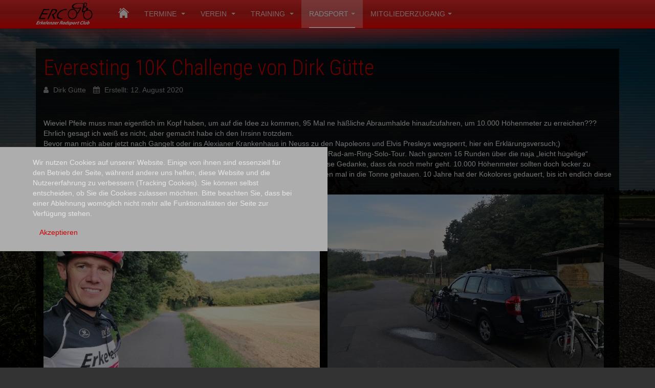

--- FILE ---
content_type: text/html; charset=utf-8
request_url: http://erc-ev.de/radsport/tourberichte/111-everesting-10k-challenge-von-dirk-guette
body_size: 12596
content:

<!DOCTYPE html>
<html lang="de-de" dir="ltr"
	  class='user-not-loggedin com_content view-article itemid-123  tour-reports j31 mm-hover '>

<head>
	<base href="http://erc-ev.de/radsport/tourberichte/111-everesting-10k-challenge-von-dirk-guette" />
	<meta http-equiv="content-type" content="text/html; charset=utf-8" />
	<meta name="author" content="Dirk Gütte" />
	<meta name="generator" content="Joomla! - Open Source Content Management" />
	<title>Everesting 10K Challenge von Dirk Gütte</title>
	<link href="/templates/purity_iii/favicon.ico" rel="shortcut icon" type="image/vnd.microsoft.icon" />
	<link href="/templates/purity_iii/local/css/themes/erc-ev/bootstrap.css" rel="stylesheet" type="text/css" />
	<link href="/templates/system/css/system.css" rel="stylesheet" type="text/css" />
	<link href="/templates/purity_iii/local/css/themes/erc-ev/template.css" rel="stylesheet" type="text/css" />
	<link href="/templates/purity_iii/local/css/themes/erc-ev/megamenu.css" rel="stylesheet" type="text/css" />
	<link href="/templates/purity_iii/fonts/font-awesome/css/font-awesome.min.css" rel="stylesheet" type="text/css" />
	<link href="https://fonts.googleapis.com/css?family=Roboto+Condensed:400,300" rel="stylesheet" type="text/css" />
	<link href="/plugins/system/cookiehint/css/style.css?b42928ca8a0ca7fa4fe06d94ae231ef2" rel="stylesheet" type="text/css" />
	<style type="text/css">
#redim-cookiehint-bottom {position: fixed; z-index: 99999; left: 0px; right: 0px; bottom: 0px; top: auto !important;}
	</style>
	<script src="/t3-assets/js/js-d37a8-83316.js" type="text/javascript"></script>
	<script type="text/javascript">
jQuery(window).on('load',  function() {
				new JCaption('img.caption');
			});jQuery(function($){ initTooltips(); $("body").on("subform-row-add", initTooltips); function initTooltips (event, container) { container = container || document;$(container).find(".hasTooltip").tooltip({"html": true,"container": "body"});} });

/*===  EASY GOOGLE ANALYTICS : START TRACKING CODE  ===*/
	(function(i,s,o,g,r,a,m){i['GoogleAnalyticsObject']=r;i[r]=i[r]||function(){
	(i[r].q=i[r].q||[]).push(arguments)},i[r].l=1*new Date();a=s.createElement(o),
	m=s.getElementsByTagName(o)[0];a.async=1;a.src=g;m.parentNode.insertBefore(a,m)
	})(window,document,'script','//www.google-analytics.com/analytics.js','ga');
	ga('create', 'UA-3452679-35', 'erc-ev.de');
	ga('send', 'pageview');
/*===  EASY GOOGLE ANALYTICS : END TRACKING CODE  ===*/

	</script>

	
<!-- META FOR IOS & HANDHELD -->
	<meta name="viewport" content="width=device-width, initial-scale=1.0, maximum-scale=1.0, user-scalable=no"/>
	<style type="text/stylesheet">
		@-webkit-viewport   { width: device-width; }
		@-moz-viewport      { width: device-width; }
		@-ms-viewport       { width: device-width; }
		@-o-viewport        { width: device-width; }
		@viewport           { width: device-width; }
	</style>
	<script type="text/javascript">
		//<![CDATA[
		if (navigator.userAgent.match(/IEMobile\/10\.0/)) {
			var msViewportStyle = document.createElement("style");
			msViewportStyle.appendChild(
				document.createTextNode("@-ms-viewport{width:auto!important}")
			);
			document.getElementsByTagName("head")[0].appendChild(msViewportStyle);
		}
		//]]>
	</script>
<meta name="HandheldFriendly" content="true"/>
<meta name="apple-mobile-web-app-capable" content="YES"/>
<!-- //META FOR IOS & HANDHELD -->




<!-- Le HTML5 shim and media query for IE8 support -->
<!--[if lt IE 9]>
<script src="//html5shim.googlecode.com/svn/trunk/html5.js"></script>
<script type="text/javascript" src="/plugins/system/t3/base-bs3/js/respond.min.js"></script>
<![endif]-->

<!-- You can add Google Analytics here or use T3 Injection feature -->

<!--[if lt IE 9]>
<link rel="stylesheet" href="/templates/purity_iii/css/ie8.css" type="text/css" />
<![endif]-->
</head>
<body>
<div id="t3-backkeeper">
    <div class="primary"></div>
    <div class="secondary"></div>
    <div class="tertiary"></div>
    <div class="topflyer"></div>
    <div class="bottomflyer"></div>
</div>

<div class="t3-wrapper"> <!-- Need this wrapper for off-canvas menu. Remove if you don't use of-canvas -->

  
<!-- MAIN NAVIGATION -->
<header id="t3-mainnav" class="wrap navbar navbar-default navbar-fixed-top t3-mainnav">

	<!-- OFF-CANVAS -->
		<!-- //OFF-CANVAS -->

	<div class="container">

		<!-- NAVBAR HEADER -->
		<div class="navbar-header">

			<!-- LOGO -->
			<div class="logo logo-image">
				<div class="logo-image">
					<a href="/" title="ERC e.V.">
													<img class="logo-img" src="/images/logo/erc-logo_web.png" alt="ERC e.V." />
						
												
						<span>ERC e.V.</span>
					</a>
				</div>
			</div>
			<!-- //LOGO -->

											<button type="button" class="navbar-toggle" data-toggle="collapse" data-target=".t3-navbar-collapse">
					<i class="fa fa-bars"></i>
				</button>
			
	    
		</div>
		<!-- //NAVBAR HEADER -->

		<!-- NAVBAR MAIN -->
				<nav class="t3-navbar-collapse navbar-collapse collapse"></nav>
		
		<nav class="t3-navbar navbar-collapse collapse">
			<div  class="t3-megamenu"  data-responsive="true">
<ul itemscope itemtype="http://www.schema.org/SiteNavigationElement" class="nav navbar-nav level0">
<li itemprop='name'  data-id="453" data-level="1">
<a itemprop='url' class=""  href="/"   data-target="#"><img class="" src="/images/keyvisuals/house-icon-white-white-house-outline-hi.png" alt="Home" /></a>

</li>
<li itemprop='name' class="dropdown mega" data-id="117" data-level="1">
<a itemprop='url' class=" dropdown-toggle"  href="/termine/year.listevents/2026/01/31/-"   data-target="#" data-toggle="dropdown">Termine <em class="caret"></em></a>

<div class="nav-child dropdown-menu mega-dropdown-menu"  ><div class="mega-dropdown-inner">
<div class="row">
<div class="col-xs-12 mega-col-nav" data-width="12"><div class="mega-inner">
<ul itemscope itemtype="http://www.schema.org/SiteNavigationElement" class="mega-nav level1">
<li itemprop='name'  data-id="214" data-level="2">
<a itemprop='url' class=""  href="/termine/year.listevents/2026/01/31/-"   data-target="#">Jahresüberblick</a>

</li>
<li itemprop='name'  data-id="119" data-level="2">
<a itemprop='url' class=""  href="/termine/diese-woche/week.listevents/2026/01/31/-"   data-target="#">Diese Woche </a>

</li>
<li itemprop='name'  data-id="121" data-level="2">
<a itemprop='url' class=""  href="/training/trainingstermine/cat.listevents/2026/01/31/-"   data-target="#">Training</a>

</li>
<li itemprop='name'  data-id="122" data-level="2">
<a itemprop='url' class=""  href="/termine/rtf"   data-target="#">RTF </a>

</li>
</ul>
</div></div>
</div>
</div></div>
</li>
<li itemprop='name' class="dropdown mega" data-id="102" data-level="1">
<a itemprop='url' class=" dropdown-toggle"  href="/verein"   data-target="#" data-toggle="dropdown">Verein <em class="caret"></em></a>

<div class="nav-child dropdown-menu mega-dropdown-menu"  ><div class="mega-dropdown-inner">
<div class="row">
<div class="col-xs-12 mega-col-nav" data-width="12"><div class="mega-inner">
<ul itemscope itemtype="http://www.schema.org/SiteNavigationElement" class="mega-nav level1">
<li itemprop='name'  data-id="107" data-level="2">
<a itemprop='url' class=""  href="/verein/gruendung"   data-target="#">Gründung </a>

</li>
<li itemprop='name'  data-id="244" data-level="2">
<a itemprop='url' class=""  href="/verein/vorstand"   data-target="#">Vorstand/Funktionäre </a>

</li>
<li itemprop='name'  data-id="105" data-level="2">
<a itemprop='url' class=""  href="/verein/gruppenleiter"   data-target="#">Gruppenleiter </a>

</li>
<li itemprop='name'  data-id="109" data-level="2">
<a itemprop='url' class=""  href="/verein/sponsoren"   data-target="#">Sponsoren </a>

</li>
<li itemprop='name'  data-id="115" data-level="2">
<a itemprop='url' class=""  href="/verein/meisterschaft"   data-target="#">Meisterschaft </a>

</li>
<li itemprop='name'  data-id="130" data-level="2">
<a itemprop='url' class=""  href="/verein/mitglied-werden"   data-target="#">Mitglied werden </a>

</li>
<li itemprop='name'  data-id="431" data-level="2">
<a itemprop='url' class=""  href="/e-mail-kontakt"   data-target="#">Kontakt</a>

</li>
</ul>
</div></div>
</div>
</div></div>
</li>
<li itemprop='name' class="dropdown mega" data-id="106" data-level="1">
<a itemprop='url' class=" dropdown-toggle"  href="/training"   data-target="#" data-toggle="dropdown">Training <em class="caret"></em></a>

<div class="nav-child dropdown-menu mega-dropdown-menu"  ><div class="mega-dropdown-inner">
<div class="row">
<div class="col-xs-12 mega-col-nav" data-width="12"><div class="mega-inner">
<ul itemscope itemtype="http://www.schema.org/SiteNavigationElement" class="mega-nav level1">
<li itemprop='name'  data-id="108" data-level="2">
<a itemprop='url' class=""  href="/training/leistungsgruppen"   data-target="#">Trainingsgruppen </a>

</li>
<li itemprop='name'  data-id="110" data-level="2">
<a itemprop='url' class=""  href="/training/gaeste"   data-target="#">Training als Gast </a>

</li>
<li itemprop='name'  data-id="793" data-level="2">
<a itemprop='url' class=""  href="/training/treffpunkte"   data-target="#">Treffpunkte </a>

</li>
<li itemprop='name'  data-id="120" data-level="2">
<a itemprop='url' class=""  href="/training/trainingstermine/cat.listevents/2026/01/31/-"   data-target="#">Trainingstermine </a>

</li>
<li itemprop='name'  data-id="418" data-level="2">
<a itemprop='url' class=""  href="/training/kodex"   data-target="#">Kodex </a>

</li>
<li itemprop='name'  data-id="524" data-level="2">
<a itemprop='url' class=""  href="/radsport/crosscountry-mtb"   data-target="#">Mountainbike</a>

</li>
<li itemprop='name'  data-id="721" data-level="2">
<a itemprop='url' class=""  href="/training/race-plus-training"   data-target="#">Race+ Training </a>

</li>
</ul>
</div></div>
</div>
</div></div>
</li>
<li itemprop='name' class="active dropdown mega" data-id="111" data-level="1">
<a itemprop='url' class=" dropdown-toggle"  href="/radsport/permanente-touren"   data-target="#" data-toggle="dropdown">Radsport<em class="caret"></em></a>

<div class="nav-child dropdown-menu mega-dropdown-menu"  ><div class="mega-dropdown-inner">
<div class="row">
<div class="col-xs-12 mega-col-nav" data-width="12"><div class="mega-inner">
<ul itemscope itemtype="http://www.schema.org/SiteNavigationElement" class="mega-nav level1">
<li itemprop='name' class="current active" data-id="123" data-level="2">
<a itemprop='url' class=""  href="/radsport/tourberichte"   data-target="#">Tourberichte </a>

</li>
<li itemprop='name'  data-id="129" data-level="2">
<a itemprop='url' class=""  href="/radsport/permanente-touren"   data-target="#">Permanente / Touren </a>

</li>
<li itemprop='name'  data-id="433" data-level="2">
<a itemprop='url' class=""  href="/termine/rtf"   data-target="#">RTF</a>

</li>
<li itemprop='name'  data-id="361" data-level="2">
<a itemprop='url' class=""  href="/radsport/im-erc"   data-target="#">Im ERC </a>

</li>
<li itemprop='name'  data-id="523" data-level="2">
<a itemprop='url' class=""  href="/radsport/crosscountry-mtb"   data-target="#">Mountainbike </a>

</li>
</ul>
</div></div>
</div>
</div></div>
</li>
<li itemprop='name' class="dropdown mega" data-id="172" data-level="1">
<a itemprop='url' class=" dropdown-toggle"  href="/mitgliederzugang/login"   data-target="#" data-toggle="dropdown">MITGLIEDERZUGANG<em class="caret"></em></a>

<div class="nav-child dropdown-menu mega-dropdown-menu"  ><div class="mega-dropdown-inner">
<div class="row">
<div class="col-xs-12 mega-col-nav" data-width="12"><div class="mega-inner">
<ul itemscope itemtype="http://www.schema.org/SiteNavigationElement" class="mega-nav level1">
<li itemprop='name'  data-id="173" data-level="2">
<a itemprop='url' class=""  href="/mitgliederzugang/login"   data-target="#">Login </a>

</li>
<li itemprop='name'  data-id="174" data-level="2">
<a itemprop='url' class=""  href="/mitgliederzugang/zugang-anfordern"   data-target="#">Zugang anfordern </a>

</li>
</ul>
</div></div>
</div>
</div></div>
</li>
</ul>
</div>

		</nav>
    <!-- //NAVBAR MAIN -->

	</div>
</header>
<!-- //MAIN NAVIGATION -->






  


  

<div id="t3-mainbody" class="container t3-mainbody">
	<div class="row">

		<!-- MAIN CONTENT -->
		<div id="t3-content" class="t3-content col-xs-12">
						<div id="system-message-container">
	</div>

						<div class="item-page tour-reports clearfix">


<!-- Article -->
<article itemscope itemtype="http://schema.org/Article">
	<meta itemprop="inLanguage" content="de-DE" />
	<meta itemprop="url" content="/radsport/tourberichte/111-everesting-10k-challenge-von-dirk-guette" />

      
<header class="article-header clearfix">
	<h1 class="article-title" itemprop="headline">
					<a href="/radsport/tourberichte/111-everesting-10k-challenge-von-dirk-guette" itemprop="url" title="Everesting 10K Challenge von Dirk Gütte">
				Everesting 10K Challenge von Dirk Gütte</a>
			</h1>

			</header>
  
  <!-- Aside -->
    <aside class="article-aside clearfix">
          	<dl class="article-info  muted">

		
			<dt class="article-info-term">
													Details							</dt>

							
<dd class="createdby hasTooltip" itemprop="author" itemscope itemtype="http://schema.org/Person" title="Geschrieben von ">
	<i class="fa fa-user"></i>
			<span itemprop="name">Dirk Gütte</span>	</dd>
			
			
			
					
												<dd class="create">
					<i class="fa fa-calendar"></i>
					<time datetime="2020-08-12T22:43:11+02:00" itemprop="dateCreated">
						Erstellt: 12. August 2020					</time>
			</dd>			
			
						</dl>
        
      </aside>  
    <!-- //Aside -->

  
  
      
  
	
  
	
	<section class="article-content clearfix" itemprop="articleBody">
		<p>Wieviel Pfeile muss man eigentlich im Kopf haben, um auf die Idee zu kommen, 95 Mal ne häßliche Abraumhalde hinaufzufahren, um 10.000 Höhenmeter zu erreichen??? Ehrlich gesagt ich weiß es nicht, aber gemacht habe ich den Irrsinn trotzdem. <br />Bevor man mich aber jetzt nach Gangelt oder ins Alexianer Krankenhaus in Neuss zu den Napoleons und Elvis Presleys wegsperrt, hier ein Erklärungsversuch;)<br />Anno 2010 absolvierte ich am Nürburgring meine zweite und erfolgreichste 24-Stunden-Rad-am-Ring-Solo-Tour. Nach ganzen 16 Runden über die naja „leicht hügelige“ Strecke standen 8840 Höhenmeter zu Buche. Damals beschlich mich bereits der abstruse Gedanke, dass da noch mehr geht. 10.000 Höhenmeter sollten doch locker zu schaffen sein. Die kühne Schnapsidee im Zieleinlauf-Delirium hätte ich damals am besten mal in die Tonne gehauen. 10 Jahre hat der Kokolores gedauert, bis ich endlich diese Marke knacken konnte. Hätte ich das vorher gewußt………….</p>
<p><img class="pull-left" title="Da soll es also jetzt 95 Mal rauf gehen?!?" src="/images/reports/everestingguette/01.jpg" alt="Da soll es also jetzt 95 Mal rauf gehen?!?" /><img class="pull-left" title="Mein „Basislager“ am Neuenhausener Friedhof" src="/images/reports/everestingguette/02.jpg" alt="Mein „Basislager“ am Neuenhausener Friedhof" /></p>
<p style="clear: both;">Nun ja, der Gedanke war da. Dann musste man sich mit ihm auch befassen. Bis einschließlich 2015 hatte ich jedoch nicht ernsthaft versucht, die Mondmarke anzugehen. Vermutlich die letzten Reste von Vernunft in mir oder was auch immer! Bis dahin war alles mehr oder weniger Vorbereitung auf den Ernstfall, wenn man die brettharten Rennen, wie z.B. Endura-Alpentraum (6200hm), La Marmotte Alps (5100hm) und Schwarzwald Super (6500hm) so nennen will;) Dann ging aber alles Schlag auf Schlag. Beispiele?</p>
<p style="padding-left: 30px;"><strong>2016</strong> 4*Mont Ventoux an einem Tag (6100hm / ein schmerzender Bänderriss vom Polizeieinsatztraining sechs Wochen zuvor verhinderte mehr. Toll! Aber Hauptsache ich kann Hans Wurst mit nem Armdrehhebel zu Boden bringen)</p>
<p style="padding-left: 30px;"><strong>2017</strong> Tour du Mont Blanc (8100hm / 330km juckelte ich mit nem defekten Rad über 7 Alpenpässe, da hatte ich im Ziel den Kaffee auf)</p>
<p style="padding-left: 30px;"><strong>2018</strong> Pässetour bei Andermatt (6300hm / Magen-Darm während der Tour, Details lass ich aus)</p>
<p style="padding-left: 30px;"><strong>2019</strong> Le Tour de Stations (7400hm / 6 Stunden Regen mit Gewitter brachten nicht nur mich an meine Grenzen; mein Höhenmetermesser hatte offenbar Fieber und zeigte kilometerlang bei 9% Steigung Gefälle an. Somit konnte ich mir die Höhenmeterwerte der Tour getrost in die Haare schmieren)</p>
<p style="padding-left: 30px;"><strong>2020</strong> Pässetour bei Andermatt (5700hm / der zweite Versuch rund um Andermatt war eigentlich schon Geschichte, nachdem ich 5 Tage vorher ne Thrombose in der rechten Wade diagnostiziert bekam; Klasse! Versucht hatte ich es nach Rücksprache mit dem Arzt trotzdem. Wenngleich die Abfahrten im Schneckentempo erfolgten, da ich alles durfte außer stürzen.)</p>
<p>Wer jetzt mitgezählt hat kommt auf 5 Versuche, wo irgendwas, irgendwann, irgendwo, irgendwie nicht funktioniert oder nicht gepasst hat. Jedes mal 8 Stunden euphorisch hin zur Kontinentalfalte namens Alpen und gefrustet wieder zurück. Irgendwann geht das einem gehörig auf den Sack.</p>
 
<p><br />Es musste also eine Änderung her. Und wie heißt es doch so schön: Kommt der Prophet nicht zum Berg muss eben der Berg zum Propheten kommen! Der Plan eines Everesting in heimischen Gefilden reifte in mir. „Ever…was?“ Der Radsporttrend für total Bekloppte ist schnell erklärt: man sucht sich irgend nen dahergelaufenen Hügel aus, egal ob schneebedeckter 4000er oder Müllhalde und radelt diesen so lange hinauf, bis man 8848 Höhenmeter erreicht hat. Das ist die Gipfelhöhe des namensgebenden Mount Everest. Da der ganze Irrsinn eine imaginäre Gipfelbesteigung mit dem Rad darstellen soll, darf man auch nicht die Seite wechseln, sondern muss pausenlos die selbe schnöde Rampe in Angriff nehmen. Warum man sowas mach? Solche Fragen stellt man sich besser nicht dabei;)<br />Nur Berg und heimatnah ist am bulldozergeplätteten Niederrhein so ne Sache. Hier ist ja jede Straße mit der Wasserwage angelegt und schon ein 1km Anstieg mit 4% das reinste Stilfser Joch. Meine Wahl fiel daher wenig verwunderlich auf den Giganten unserer Region, den K2 des Rhein-Kreises Neuss, die Vollrather Höhe!!! Die potthäßliche Abraumhalde aus Grevenbroich, eingerahmt von noch häßlicheren Kraftwerkblöcken aus Frimmersdorf und Neurath sollte es also werden. Hätte mir vor 2-3 Jahren einer gesagt, dass ich nach Mount Ventoux, Stelvio, L’Alp d’Huez usw. meine 10.000-Höhenmeter an diesem Ungetüm in Angriff nehme, ich hätte damals Tränen gelacht.</p>
<p>Am Samstag den 25. Juli 2020 um 06:00 Uhr sollte die ganze Sache nun steigen. Ausgewählt hatte ich die Nordrampe der Vollrather Höhe bei Neuenhausen. 2,2 km Strecke bergauf mit bahnbrechenden 105 Höhenmeter bei durchschnittlich 6% Steigung! Ein echter „Brocken“, der jedem Pässefahrer einen Schauer über den Rücken jagt;))) Darüber hinaus im oberen Bereich noch mit einem Asphalt versehen, der mit seinen Wurzelaufbrüchen eher an Sets von „Endzeitfilmen“ erinnert. Aber diese Seite hatte zwei simple Vorteile gegenüber der bekannteren Südseite bei Allrath: Sie ist zum einen 10 Meter höher und zum anderen mit einer Serpentine und freiem Feld am unteren Ende etwas weniger totlangweilig, als die mit nem Lineal gezogene und nur durch Wald führende Allrather Auffahrt. <br />Auch hier blieb die Alpen-Glückssträhne mir treu. Will heißen, dass wieder irgendwas, irgendwann, irgendwie schief lief. Zum Glück war es nur die Wettervorhersage für die Nacht von Samstag auf Sonntag. Nach wochenlangen Vorhersagen von Rennrad-Bilderbuchwetter für das besagte Wochenende, standen jetzt Regengüsse auf dem Programm. Aber sowas hält nen angehenden Everester nicht mehr auf. Das Event um 12 Stunden vorgezogen, startete ich nun am Freitag Nachmittag den 24.07.2020 nach Feierabend. Wer am Vormittag 7 Stunden Gangster in Dormagen jagen kann, der hat auch noch Power für ein paar läppische Hügelrunden am Nachmittag. Um 14 Uhr den letzten Kerl eingebuchtet, ging es um 15 Uhr auf die Strecke.<br />Bis zur Nacht, welche ja bekanntermaßen um 22 Uhr eingeläutet wird, wollte ich bereits 25 Auffahrten eingetütet haben. Mit meinem bis unter das Dach mit Riegeln, Bananen, Wasser und irgendwelchen ekelerregenden Kohlenhydratedrinks vollgepackten PKW direkt an der Strecke geparkt, erwies sich dieser kühne Plan überraschenderweise sogar als durchführbar. Zumal um 19 Uhr ein Freund aus Gierath, der Uli, hinzustieß und mich in ein 6 mal die Halde rauf langes Gespräch verwickelte. <br />Die Nacht entwickelte sich zur echten Kraftprobe. Und damit waren ausnahmsweise mal nicht die Beine gemeint, die brav ihren Dienst verrichteten, sondern die Birne. Was machte man mitten in der Nacht auf ner gottverlassenen Rampe, dunkel wie ein Bärenhintern mit praktisch gen Null laufenden optischen wie akkustischen Reizen? Eigentlich nix! Und viel wichtiger, warum macht man sowas? Die aufgrund der „malerischen“ Strecke früh einsetzende mentale Sinnkrise bekämpfte ich mit lauter Technomusik und einem Hörbuch. <br />Die ersten Sonnenstrahlen um 05:30 Uhr erweckten mich aus meinem nächtlichen Delirium auf dem Drahtesel. War ich wirklich 23 Mal in der Nacht den blöden Hügel raufgeeiert? Ein kurzer Blick auf den Tacho bestätigte diese Vermutung. Die Höhenmeteranzeige stand bei 5040. Das ganze mal Pi zum Quadrat ergab nach Adam Riese 48 Auffahrten. Ehrlich gesagt hatte ich von der ganzen Nacht eigentlich nur in Erinnerung, dass mein Crossrad, auf welches ich des bessern Pannenschutzes wegen in der Nacht gewechselt hatte, genau das tat, was es eigentlich nicht tun sollte. Es verlor Luft! Und nicht nur das. Der obligatorische Platte ereilte mich am denkbar tollsten Ort, nämlich am Fuße des Bergriesen. Nach der gewonnen 1 km langen, nächtlichen Bergaufwanderung auf Klickschuhen war ich zumindest wieder kurzfristig wach.</p>
<p><img class="pull-left" src="/images/reports/everestingguette/03.jpg" alt="" /><img class="pull-left" src="/images/reports/everestingguette/04.jpg" alt="" /><img class="pull-left" src="/images/reports/everestingguette/05.jpg" alt="" /></p>
<p style="clear: both;">Auf der Strecke am Samstag Vormittag (Auffahrten 52 – 69)</p>
<p>Nach dem Sonnenaufgang brannte ich nochmal flott 4 Anstiege in den Asphalt bevor mich bei Auffahrt 52 der nächste Freund mit seiner Anwesenheit beglückte. „Postbote“ Chris oder besser „Dr. Postbote“ ließ es sich sehr zu meiner Freude nicht nehmen, vom Bonner Post Tower direkt zur Perle der deutschen Kraftwerksstädte, nach Grevenbroich zu reisen. Chris zog das Tempo leicht, nur ganz leicht an. Getreu dem Motto, wer es 50 mal in durchschnittlich 11 Minuten da rauf schafft, der schafft es auch in 8:45 Minuten. Fortan qualmten meine Reifen und Beine! Aber dank interessanter Gespräche und einem Besuch eines weiteren Freundes „Rudi“ mit seinem Hund vergingen die 16 Bergzeitfahrten mit Chris im wahrsten Sinne des Wortes wie im Fluge. <br />Ganz besonders begeistert war ich vom Besuch meiner Familie an der Strecke. Worte eines 4jährigen Mädchens „Verrückter Papa, vorwärts!“ würden dem ein oder anderen eher zu denken geben und seinen geistigen Zustand ausloten lassen. Da es bei mir aber nix mehr auszuloten gibt und ich weiß, dass ich nen Sockenschuss habe, trieben mich diese Anfeuerungen nur noch schneller den Berg rauf. Danke Lia, Danke Katja und Danke Chris!!!<br />Nach der Eilpostrunde mit Chris, welcher um 13:00 Uhr die Heimreise antrat, hatte ich bereits 68 Rampen oder knapp 7200 Höhenmeter hinter mir. Leider hatte ich aber auch mittlerweile meine Fitness, meinen Elan, meine Kohlenhydrate und alles was einen sonst so antreibt hinter mir. Der dritte Freund Carsten meldete sich zum Glück direkt im Anschluss bei Runde 70 an und begleitete mich durch 5 Hungerastrunden. Alles was seine und meine Rückentaschen hergaben wurde von mir kurzerhand vereinnahmt und in Bewegungsenergie umgewandelt. Wobei die Bewegungsgeschwindigkeit im freien Fall zu sein schien. Zumindest konnte ich bis zur Verabschiedung von Carsten nach der 74en Auffahrt noch annähernd sowas halten, was wie ein normales Fahrradfahrtempo aussah. Da letzten 10 Anstiege bis zum Everesting und erst recht die dann noch folgenden 11 Anstiege bis zu 10.000er Marke wurden zum reinsten Schneckenrennen.<br />Bei einer dringend notwendigen Pause auf dem Fahrersitz meines „Basislagers“ genehmigte ich mir nach Carstens Verabschiedung ein SNICKERS und ein kurzes Powernapping. Doof ist nur, wenn man das gleichzeitig macht und man mit Riegel in Hand und Mund nach vorne aufs Lenkrad kippt;) Sitzen ging also gar nicht mehr. Da ich auch stehend bereits K.O. war, schwang ich mich schnell zurück auf den Sattel. Nur darauf schien ich ja offensichtlich nicht einzuschlafen. Es waren noch läppische 10 Runden bis zum Everesting. Das wird doch irgendwie noch zu schaffen sein. Während der subjektiv immer länger zu werdenden Auffahrten regelte ich noch schnell telefonisch meine Heimfahrt für den Abend. Selbst wenn ich mir jetzt literweise nur noch Red Bull reingekippt hätte, wäre ich alleine mit meinem rumänischen Luxusgefährt Marke DACIA nicht weit gekommen. Ich hatte mittlerweile ne Fahrtüchtigkeit wie nach 2 Flaschen Wodka. <br />Um 17:04 Uhr war er dann endlich erreicht, der imaginäre Gipfel des Mount Everest. Mein Navi zeigte nach 84 Auffahrten, 360km und 22:30h Fahrtzeit die magischen 8848 Höhenmeter an und ich wurde zum Sir Edmund Hillary eines bewaldeten Schotterhügels namens „Vollrather Höhe“ :-) Was für ein Gefühl………..glaube ich zumindest, denn in der Phase fühlte ich irgendwie gar nicht mehr und war nur noch wie ein Roboter unterwegs. <br />Obwohl alle Körperteile nach „Stopp, Ende, Aus!“ schrien, endschied mein Kleinhirn für sich irgendwie, einfach weiter zu radeln. Ein Pedaltritt nach dem anderen, immer weiter bis zur 10.000! Rationalität war hier schon lange verloren gegangen. Treten, treten, treten……… Noch 1150 Höhenmeter, 48 Kilometer oder psychisch besser zu verkraften nur noch 11mal den Mistberg hier rauf. Noch 9 mal, noch 5 mal noch dreimal…… Um 20:15 Uhr ließ ich auf der usseligen, verdammten Rampe einen Urschrei von mir, der Hasen, Rotwild, Spaziergänger und was sonst noch in der Umgebung Sauerstoff in Kohlendioxid verwandelt, aufschrecken ließ. Meine persönliche Mondlandung war perfekt!!!!!!!!!!!!!!!!! Yeeeeeeeeeeeeaaaaaaaaaahhhhhhhh!!!!!!!</p>
<p><img class="pull-left" src="/images/reports/everestingguette/06.jpg" alt="" /><img class="pull-left" src="/images/reports/everestingguette/07.jpg" alt="" /><img class="pull-left" src="/images/reports/everestingguette/08.jpg" alt="" /></p>
<p style="clear: both;">Tacho-Endstand nach über 25 Stunden, nix geht mehr</p>
<p>10.039 Höhenmeter zeigte mein schweißgetränkter Tacho nach der 95. Auffahrt an. Die hammerharte Everesting-10K-Challenge war geschafft, Shaka!!!!! Nach 25:39 Stunden Nettofahrtzeit (29:13 h Brutto) und 409 Kilometer Strecke bin endlich im Club der 10.000er angekommen. Und in der Everesting-Hall-of-Fame gehört dieser blöde Berg jetzt ganz offiziell auf ewig mir Das macht mich zwar jetzt nicht zu nem Christoph Strasser (Reinhold Messner des Extremradsports), aber stolz bin ich trotzdem. <br />Ein Dank noch an alle, die mir geholfen haben. Ob persönlich am Berg oder mental durch aufmunternde, anfeuernde Nachrichten/Chats. <br />Und nun? Nach der langen und nun endlich erfolgreichen Jagd ins Leistungsloch? Ich glaube nicht. Ziele gibt’s für uns Bekloppte genug. Nächstes Jahr nehme ich erst mal die 1000-km-Marke ins Visier. Natürlich nonstopp! Und wer weiss………..2023 findet das nächste PBP statt (Paris-Brest-Paris);))))))))))) Mal schauen……….</p>
<p>Bis dahin…….Kette rechts &amp; Bleib dran<br />Dirk Gütte</p>	</section>
  
  <!-- footer -->
    <!-- //footer -->

	
	
	</article>
<!-- //Article -->


</div>
		</div>
		<!-- //MAIN CONTENT -->

	</div>
</div> 


  


  
<!-- NAV HELPER -->
<nav class="wrap t3-navhelper ">
	<div class="container">
		
	</div>
</nav>
<!-- //NAV HELPER -->

  
<!-- BACK TOP TOP BUTTON -->
<div id="back-to-top" data-spy="affix" data-offset-top="300" class="back-to-top hidden-xs hidden-sm affix-top">
  <button class="btn btn-primary" title="Back to Top"><i class="fa fa-caret-up"></i></button>
</div>
<script type="text/javascript">
(function($) {
	// Back to top
	$('#back-to-top').on('click', function(){
		$("html, body").animate({scrollTop: 0}, 500);
		return false;
	});
    $(window).load(function(){
        // hide button to top if the document height not greater than window height*2;using window load for more accurate calculate.    
        if ((parseInt($(window).height())*2)>(parseInt($(document).height()))) {
            $('#back-to-top').hide();
        } 
    });
})(jQuery);
</script>
<!-- BACK TO TOP BUTTON -->

<!-- FOOTER -->
<footer id="t3-footer" class="wrap t3-footer">

			<!-- FOOTER SPOTLIGHT -->
		<div class="container hidden-xs">
				<!-- SPOTLIGHT -->
	<div class="t3-spotlight t3-footer-sl  row">
					<div class=" col-lg-12 col-md-12  col-sm-6 hidden-sm   col-xs-12 hidden-xs ">
								&nbsp;
							</div>
					<div class=" col-lg-8 col-md-6  col-sm-4 hidden-sm   col-xs-6 hidden-xs ">
								<div class="t3-module module " id="Mod111"><div class="module-inner"><div class="module-ct"><div class="bannergroup bannergroupcount-5" data-image-percent="20">
    
                    <div class="banneritem pad"
             data-image-percent="20">
                                                                                                                                                                                                                                                                                                   <img
                            src="http://erc-ev.de/images/banners/Sparkasse.svg.png"
                            alt="Sparkasse"
                                                                                    />
                                                                    <div class="clr"></div>
        </div>
                    <div class="banneritem padd"
             data-image-percent="20">
                                                                                                                                                                                                                                                                                                   <img
                            src="http://erc-ev.de/images/banners/bike-components.png"
                            alt="Bike-Components.de - Dein Bike braucht das."
                                                                                    />
                                                                    <div class="clr"></div>
        </div>
    
    </div>
</div></div></div>
							</div>
					<div class=" col-lg-4 col-md-6  col-sm-12 hidden-sm   col-xs-6 hidden-xs ">
								<div class="t3-module module " id="Mod93"><div class="module-inner"><div class="module-ct"><ul class="nav menu">
<li class="item-112"><a href="/impressum" class="">Impressum</a></li><li class="item-113"><a href="/datenschutz" class="">Datenschutz</a></li><li class="item-651"><a href="/e-mail-kontakt" class="">Kontakt </a></li></ul>
</div></div></div>
							</div>
					<div class=" col-lg-12 col-md-12 col-sm-12 col-xs-12">
								<div class="t3-module module " id="Mod115"><div class="module-inner"><div class="module-ct">

<div class="custom"  >
	<p>Erkelenzer Radsport Club e.V. - <a href="/impressum#datenschutz">Datenschutz</a> - <a href="/impressum">Impressum</a> - <a href="/e-mail-kontakt">Kontakt</a></p></div>
</div></div></div>
							</div>
			</div>
<!-- SPOTLIGHT -->
		</div>
		<!-- //FOOTER SPOTLIGHT -->
	
	<section class="t3-copyright">
		<div class="container">
			<div class="row">
				<div class="col-md-12 copyright ">
					
          <small>
            <a href="http://twitter.github.io/bootstrap/" title="Bootstrap by Twitter" target="_blank">Bootstrap</a> is a front-end framework of Twitter, Inc. Code licensed under <a href="https://github.com/twbs/bootstrap/blob/master/LICENSE" title="MIT License" target="_blank">MIT License.</a>
          </small>
          <small>
            <a href="http://fortawesome.github.io/Font-Awesome/" target="_blank">Font Awesome</a> font licensed under <a href="http://scripts.sil.org/OFL">SIL OFL 1.1</a>.
          </small>
				</div>
							</div>
		</div>
	</section>

</footer>
<!-- //FOOTER -->

</div>


<div id="redim-cookiehint-bottom">   <div id="redim-cookiehint">     <div class="cookiecontent">   <p>Wir nutzen Cookies auf unserer Website. Einige von ihnen sind essenziell für den Betrieb der Seite, während andere uns helfen, diese Website und die Nutzererfahrung zu verbessern (Tracking Cookies). Sie können selbst entscheiden, ob Sie die Cookies zulassen möchten. Bitte beachten Sie, dass bei einer Ablehnung womöglich nicht mehr alle Funktionalitäten der Seite zur Verfügung stehen.</p>    </div>     <div class="cookiebuttons">        <a id="cookiehintsubmit" onclick="return cookiehintsubmit(this);" href="http://erc-ev.de/radsport/tourberichte/111-everesting-10k-challenge-von-dirk-guette?rCH=2"         class="btn">Akzeptieren</a>          <div class="text-center" id="cookiehintinfo">                      </div>      </div>     <div class="clr"></div>   </div> </div>  <script type="text/javascript">        document.addEventListener("DOMContentLoaded", function(event) {         if (!navigator.cookieEnabled){           document.getElementById('redim-cookiehint-bottom').remove();         }       });        function cookiehintfadeOut(el) {         el.style.opacity = 1;         (function fade() {           if ((el.style.opacity -= .1) < 0) {             el.style.display = "none";           } else {             requestAnimationFrame(fade);           }         })();       }         function cookiehintsubmit(obj) {         document.cookie = 'reDimCookieHint=1; expires=Sun, 31 Jan 2027 23:59:59 GMT;57; path=/';         cookiehintfadeOut(document.getElementById('redim-cookiehint-bottom'));         return true;       }        function cookiehintsubmitno(obj) {         document.cookie = 'reDimCookieHint=-1; expires=0; path=/';         cookiehintfadeOut(document.getElementById('redim-cookiehint-bottom'));         return true;       }  </script>  
<script>
        setTimeout(function(){
            if(window.location.hash !== '' && $('a[href="'+window.location.hash+'"]').length > 0){
                $('a[href="'+window.location.hash+'"]').click();
            }
        },1);

        setTimeout(function(){
            if(window.location.hash.match(/#tab[^a-z0-9].+/)){
                var match_text = window.location.hash.match(/#tab[^a-z0-9](.+)/)[1];
                $('a[href^="#"]').filter(function(){
                    if($(this).text().toLowerCase() === match_text.toLowerCase()){
                        return true;
                    }
                }).click();
            }
        }, 1);
</script>
</body>

</html>

--- FILE ---
content_type: text/plain
request_url: https://www.google-analytics.com/j/collect?v=1&_v=j102&a=350471755&t=pageview&_s=1&dl=http%3A%2F%2Ferc-ev.de%2Fradsport%2Ftourberichte%2F111-everesting-10k-challenge-von-dirk-guette&ul=en-us%40posix&dt=Everesting%2010K%20Challenge%20von%20Dirk%20G%C3%BCtte&sr=1280x720&vp=1280x720&_u=IEBAAAABAAAAACAAI~&jid=1572669775&gjid=2131945580&cid=1468691405.1769899585&tid=UA-3452679-35&_gid=1726713077.1769899585&_r=1&_slc=1&z=2103780425
body_size: -283
content:
2,cG-S77TZFFK5M